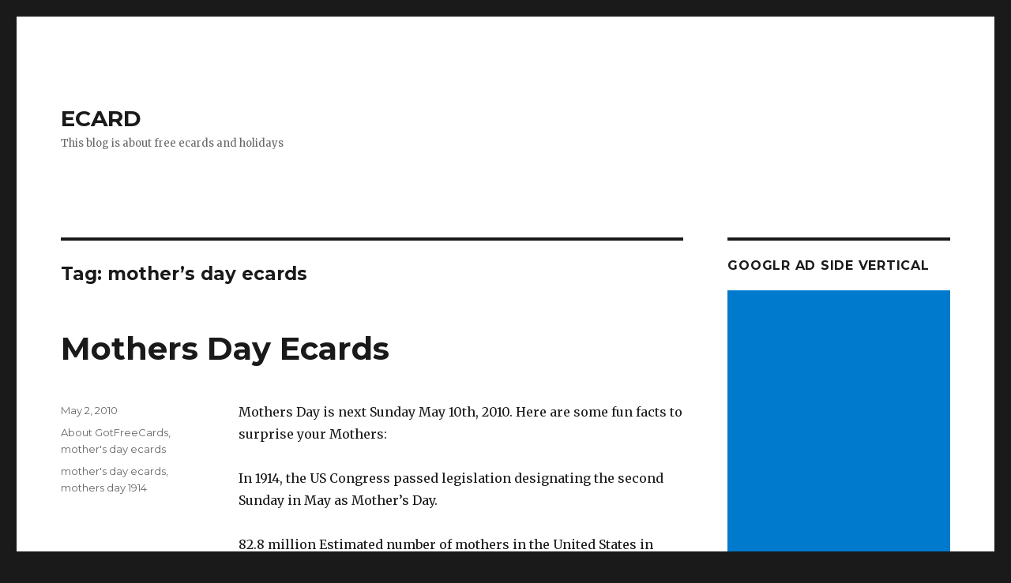

--- FILE ---
content_type: text/html; charset=UTF-8
request_url: http://blog.gotfreecards.com/tag/mothers-day-ecards/
body_size: 9853
content:
<!DOCTYPE html>
<html lang="en-US" class="no-js">
<head>
	<meta charset="UTF-8">
	<meta name="viewport" content="width=device-width, initial-scale=1">
	<link rel="profile" href="https://gmpg.org/xfn/11">
		<script>(function(html){html.className = html.className.replace(/\bno-js\b/,'js')})(document.documentElement);</script>
<title>mother&#8217;s day ecards &#8211; ECARD</title>
<meta name='robots' content='max-image-preview:large' />
<link rel='dns-prefetch' href='//fonts.googleapis.com' />
<link rel='dns-prefetch' href='//s.w.org' />
<link href='https://fonts.gstatic.com' crossorigin rel='preconnect' />
<link rel="alternate" type="application/rss+xml" title="ECARD &raquo; Feed" href="http://blog.gotfreecards.com/feed/" />
<link rel="alternate" type="application/rss+xml" title="ECARD &raquo; Comments Feed" href="http://blog.gotfreecards.com/comments/feed/" />
<link rel="alternate" type="application/rss+xml" title="ECARD &raquo; mother&#039;s day ecards Tag Feed" href="http://blog.gotfreecards.com/tag/mothers-day-ecards/feed/" />
<script>
window._wpemojiSettings = {"baseUrl":"https:\/\/s.w.org\/images\/core\/emoji\/13.1.0\/72x72\/","ext":".png","svgUrl":"https:\/\/s.w.org\/images\/core\/emoji\/13.1.0\/svg\/","svgExt":".svg","source":{"concatemoji":"http:\/\/blog.gotfreecards.com\/wp-includes\/js\/wp-emoji-release.min.js?ver=5.9.12"}};
/*! This file is auto-generated */
!function(e,a,t){var n,r,o,i=a.createElement("canvas"),p=i.getContext&&i.getContext("2d");function s(e,t){var a=String.fromCharCode;p.clearRect(0,0,i.width,i.height),p.fillText(a.apply(this,e),0,0);e=i.toDataURL();return p.clearRect(0,0,i.width,i.height),p.fillText(a.apply(this,t),0,0),e===i.toDataURL()}function c(e){var t=a.createElement("script");t.src=e,t.defer=t.type="text/javascript",a.getElementsByTagName("head")[0].appendChild(t)}for(o=Array("flag","emoji"),t.supports={everything:!0,everythingExceptFlag:!0},r=0;r<o.length;r++)t.supports[o[r]]=function(e){if(!p||!p.fillText)return!1;switch(p.textBaseline="top",p.font="600 32px Arial",e){case"flag":return s([127987,65039,8205,9895,65039],[127987,65039,8203,9895,65039])?!1:!s([55356,56826,55356,56819],[55356,56826,8203,55356,56819])&&!s([55356,57332,56128,56423,56128,56418,56128,56421,56128,56430,56128,56423,56128,56447],[55356,57332,8203,56128,56423,8203,56128,56418,8203,56128,56421,8203,56128,56430,8203,56128,56423,8203,56128,56447]);case"emoji":return!s([10084,65039,8205,55357,56613],[10084,65039,8203,55357,56613])}return!1}(o[r]),t.supports.everything=t.supports.everything&&t.supports[o[r]],"flag"!==o[r]&&(t.supports.everythingExceptFlag=t.supports.everythingExceptFlag&&t.supports[o[r]]);t.supports.everythingExceptFlag=t.supports.everythingExceptFlag&&!t.supports.flag,t.DOMReady=!1,t.readyCallback=function(){t.DOMReady=!0},t.supports.everything||(n=function(){t.readyCallback()},a.addEventListener?(a.addEventListener("DOMContentLoaded",n,!1),e.addEventListener("load",n,!1)):(e.attachEvent("onload",n),a.attachEvent("onreadystatechange",function(){"complete"===a.readyState&&t.readyCallback()})),(n=t.source||{}).concatemoji?c(n.concatemoji):n.wpemoji&&n.twemoji&&(c(n.twemoji),c(n.wpemoji)))}(window,document,window._wpemojiSettings);
</script>
<style>
img.wp-smiley,
img.emoji {
	display: inline !important;
	border: none !important;
	box-shadow: none !important;
	height: 1em !important;
	width: 1em !important;
	margin: 0 0.07em !important;
	vertical-align: -0.1em !important;
	background: none !important;
	padding: 0 !important;
}
</style>
	<link rel='stylesheet' id='wp-block-library-css'  href='http://blog.gotfreecards.com/wp-includes/css/dist/block-library/style.min.css?ver=5.9.12' media='all' />
<style id='wp-block-library-theme-inline-css'>
.wp-block-audio figcaption{color:#555;font-size:13px;text-align:center}.is-dark-theme .wp-block-audio figcaption{color:hsla(0,0%,100%,.65)}.wp-block-code>code{font-family:Menlo,Consolas,monaco,monospace;color:#1e1e1e;padding:.8em 1em;border:1px solid #ddd;border-radius:4px}.wp-block-embed figcaption{color:#555;font-size:13px;text-align:center}.is-dark-theme .wp-block-embed figcaption{color:hsla(0,0%,100%,.65)}.blocks-gallery-caption{color:#555;font-size:13px;text-align:center}.is-dark-theme .blocks-gallery-caption{color:hsla(0,0%,100%,.65)}.wp-block-image figcaption{color:#555;font-size:13px;text-align:center}.is-dark-theme .wp-block-image figcaption{color:hsla(0,0%,100%,.65)}.wp-block-pullquote{border-top:4px solid;border-bottom:4px solid;margin-bottom:1.75em;color:currentColor}.wp-block-pullquote__citation,.wp-block-pullquote cite,.wp-block-pullquote footer{color:currentColor;text-transform:uppercase;font-size:.8125em;font-style:normal}.wp-block-quote{border-left:.25em solid;margin:0 0 1.75em;padding-left:1em}.wp-block-quote cite,.wp-block-quote footer{color:currentColor;font-size:.8125em;position:relative;font-style:normal}.wp-block-quote.has-text-align-right{border-left:none;border-right:.25em solid;padding-left:0;padding-right:1em}.wp-block-quote.has-text-align-center{border:none;padding-left:0}.wp-block-quote.is-large,.wp-block-quote.is-style-large,.wp-block-quote.is-style-plain{border:none}.wp-block-search .wp-block-search__label{font-weight:700}.wp-block-group:where(.has-background){padding:1.25em 2.375em}.wp-block-separator{border:none;border-bottom:2px solid;margin-left:auto;margin-right:auto;opacity:.4}.wp-block-separator:not(.is-style-wide):not(.is-style-dots){width:100px}.wp-block-separator.has-background:not(.is-style-dots){border-bottom:none;height:1px}.wp-block-separator.has-background:not(.is-style-wide):not(.is-style-dots){height:2px}.wp-block-table thead{border-bottom:3px solid}.wp-block-table tfoot{border-top:3px solid}.wp-block-table td,.wp-block-table th{padding:.5em;border:1px solid;word-break:normal}.wp-block-table figcaption{color:#555;font-size:13px;text-align:center}.is-dark-theme .wp-block-table figcaption{color:hsla(0,0%,100%,.65)}.wp-block-video figcaption{color:#555;font-size:13px;text-align:center}.is-dark-theme .wp-block-video figcaption{color:hsla(0,0%,100%,.65)}.wp-block-template-part.has-background{padding:1.25em 2.375em;margin-top:0;margin-bottom:0}
</style>
<style id='global-styles-inline-css'>
body{--wp--preset--color--black: #000000;--wp--preset--color--cyan-bluish-gray: #abb8c3;--wp--preset--color--white: #fff;--wp--preset--color--pale-pink: #f78da7;--wp--preset--color--vivid-red: #cf2e2e;--wp--preset--color--luminous-vivid-orange: #ff6900;--wp--preset--color--luminous-vivid-amber: #fcb900;--wp--preset--color--light-green-cyan: #7bdcb5;--wp--preset--color--vivid-green-cyan: #00d084;--wp--preset--color--pale-cyan-blue: #8ed1fc;--wp--preset--color--vivid-cyan-blue: #0693e3;--wp--preset--color--vivid-purple: #9b51e0;--wp--preset--color--dark-gray: #1a1a1a;--wp--preset--color--medium-gray: #686868;--wp--preset--color--light-gray: #e5e5e5;--wp--preset--color--blue-gray: #4d545c;--wp--preset--color--bright-blue: #007acc;--wp--preset--color--light-blue: #9adffd;--wp--preset--color--dark-brown: #402b30;--wp--preset--color--medium-brown: #774e24;--wp--preset--color--dark-red: #640c1f;--wp--preset--color--bright-red: #ff675f;--wp--preset--color--yellow: #ffef8e;--wp--preset--gradient--vivid-cyan-blue-to-vivid-purple: linear-gradient(135deg,rgba(6,147,227,1) 0%,rgb(155,81,224) 100%);--wp--preset--gradient--light-green-cyan-to-vivid-green-cyan: linear-gradient(135deg,rgb(122,220,180) 0%,rgb(0,208,130) 100%);--wp--preset--gradient--luminous-vivid-amber-to-luminous-vivid-orange: linear-gradient(135deg,rgba(252,185,0,1) 0%,rgba(255,105,0,1) 100%);--wp--preset--gradient--luminous-vivid-orange-to-vivid-red: linear-gradient(135deg,rgba(255,105,0,1) 0%,rgb(207,46,46) 100%);--wp--preset--gradient--very-light-gray-to-cyan-bluish-gray: linear-gradient(135deg,rgb(238,238,238) 0%,rgb(169,184,195) 100%);--wp--preset--gradient--cool-to-warm-spectrum: linear-gradient(135deg,rgb(74,234,220) 0%,rgb(151,120,209) 20%,rgb(207,42,186) 40%,rgb(238,44,130) 60%,rgb(251,105,98) 80%,rgb(254,248,76) 100%);--wp--preset--gradient--blush-light-purple: linear-gradient(135deg,rgb(255,206,236) 0%,rgb(152,150,240) 100%);--wp--preset--gradient--blush-bordeaux: linear-gradient(135deg,rgb(254,205,165) 0%,rgb(254,45,45) 50%,rgb(107,0,62) 100%);--wp--preset--gradient--luminous-dusk: linear-gradient(135deg,rgb(255,203,112) 0%,rgb(199,81,192) 50%,rgb(65,88,208) 100%);--wp--preset--gradient--pale-ocean: linear-gradient(135deg,rgb(255,245,203) 0%,rgb(182,227,212) 50%,rgb(51,167,181) 100%);--wp--preset--gradient--electric-grass: linear-gradient(135deg,rgb(202,248,128) 0%,rgb(113,206,126) 100%);--wp--preset--gradient--midnight: linear-gradient(135deg,rgb(2,3,129) 0%,rgb(40,116,252) 100%);--wp--preset--duotone--dark-grayscale: url('#wp-duotone-dark-grayscale');--wp--preset--duotone--grayscale: url('#wp-duotone-grayscale');--wp--preset--duotone--purple-yellow: url('#wp-duotone-purple-yellow');--wp--preset--duotone--blue-red: url('#wp-duotone-blue-red');--wp--preset--duotone--midnight: url('#wp-duotone-midnight');--wp--preset--duotone--magenta-yellow: url('#wp-duotone-magenta-yellow');--wp--preset--duotone--purple-green: url('#wp-duotone-purple-green');--wp--preset--duotone--blue-orange: url('#wp-duotone-blue-orange');--wp--preset--font-size--small: 13px;--wp--preset--font-size--medium: 20px;--wp--preset--font-size--large: 36px;--wp--preset--font-size--x-large: 42px;}.has-black-color{color: var(--wp--preset--color--black) !important;}.has-cyan-bluish-gray-color{color: var(--wp--preset--color--cyan-bluish-gray) !important;}.has-white-color{color: var(--wp--preset--color--white) !important;}.has-pale-pink-color{color: var(--wp--preset--color--pale-pink) !important;}.has-vivid-red-color{color: var(--wp--preset--color--vivid-red) !important;}.has-luminous-vivid-orange-color{color: var(--wp--preset--color--luminous-vivid-orange) !important;}.has-luminous-vivid-amber-color{color: var(--wp--preset--color--luminous-vivid-amber) !important;}.has-light-green-cyan-color{color: var(--wp--preset--color--light-green-cyan) !important;}.has-vivid-green-cyan-color{color: var(--wp--preset--color--vivid-green-cyan) !important;}.has-pale-cyan-blue-color{color: var(--wp--preset--color--pale-cyan-blue) !important;}.has-vivid-cyan-blue-color{color: var(--wp--preset--color--vivid-cyan-blue) !important;}.has-vivid-purple-color{color: var(--wp--preset--color--vivid-purple) !important;}.has-black-background-color{background-color: var(--wp--preset--color--black) !important;}.has-cyan-bluish-gray-background-color{background-color: var(--wp--preset--color--cyan-bluish-gray) !important;}.has-white-background-color{background-color: var(--wp--preset--color--white) !important;}.has-pale-pink-background-color{background-color: var(--wp--preset--color--pale-pink) !important;}.has-vivid-red-background-color{background-color: var(--wp--preset--color--vivid-red) !important;}.has-luminous-vivid-orange-background-color{background-color: var(--wp--preset--color--luminous-vivid-orange) !important;}.has-luminous-vivid-amber-background-color{background-color: var(--wp--preset--color--luminous-vivid-amber) !important;}.has-light-green-cyan-background-color{background-color: var(--wp--preset--color--light-green-cyan) !important;}.has-vivid-green-cyan-background-color{background-color: var(--wp--preset--color--vivid-green-cyan) !important;}.has-pale-cyan-blue-background-color{background-color: var(--wp--preset--color--pale-cyan-blue) !important;}.has-vivid-cyan-blue-background-color{background-color: var(--wp--preset--color--vivid-cyan-blue) !important;}.has-vivid-purple-background-color{background-color: var(--wp--preset--color--vivid-purple) !important;}.has-black-border-color{border-color: var(--wp--preset--color--black) !important;}.has-cyan-bluish-gray-border-color{border-color: var(--wp--preset--color--cyan-bluish-gray) !important;}.has-white-border-color{border-color: var(--wp--preset--color--white) !important;}.has-pale-pink-border-color{border-color: var(--wp--preset--color--pale-pink) !important;}.has-vivid-red-border-color{border-color: var(--wp--preset--color--vivid-red) !important;}.has-luminous-vivid-orange-border-color{border-color: var(--wp--preset--color--luminous-vivid-orange) !important;}.has-luminous-vivid-amber-border-color{border-color: var(--wp--preset--color--luminous-vivid-amber) !important;}.has-light-green-cyan-border-color{border-color: var(--wp--preset--color--light-green-cyan) !important;}.has-vivid-green-cyan-border-color{border-color: var(--wp--preset--color--vivid-green-cyan) !important;}.has-pale-cyan-blue-border-color{border-color: var(--wp--preset--color--pale-cyan-blue) !important;}.has-vivid-cyan-blue-border-color{border-color: var(--wp--preset--color--vivid-cyan-blue) !important;}.has-vivid-purple-border-color{border-color: var(--wp--preset--color--vivid-purple) !important;}.has-vivid-cyan-blue-to-vivid-purple-gradient-background{background: var(--wp--preset--gradient--vivid-cyan-blue-to-vivid-purple) !important;}.has-light-green-cyan-to-vivid-green-cyan-gradient-background{background: var(--wp--preset--gradient--light-green-cyan-to-vivid-green-cyan) !important;}.has-luminous-vivid-amber-to-luminous-vivid-orange-gradient-background{background: var(--wp--preset--gradient--luminous-vivid-amber-to-luminous-vivid-orange) !important;}.has-luminous-vivid-orange-to-vivid-red-gradient-background{background: var(--wp--preset--gradient--luminous-vivid-orange-to-vivid-red) !important;}.has-very-light-gray-to-cyan-bluish-gray-gradient-background{background: var(--wp--preset--gradient--very-light-gray-to-cyan-bluish-gray) !important;}.has-cool-to-warm-spectrum-gradient-background{background: var(--wp--preset--gradient--cool-to-warm-spectrum) !important;}.has-blush-light-purple-gradient-background{background: var(--wp--preset--gradient--blush-light-purple) !important;}.has-blush-bordeaux-gradient-background{background: var(--wp--preset--gradient--blush-bordeaux) !important;}.has-luminous-dusk-gradient-background{background: var(--wp--preset--gradient--luminous-dusk) !important;}.has-pale-ocean-gradient-background{background: var(--wp--preset--gradient--pale-ocean) !important;}.has-electric-grass-gradient-background{background: var(--wp--preset--gradient--electric-grass) !important;}.has-midnight-gradient-background{background: var(--wp--preset--gradient--midnight) !important;}.has-small-font-size{font-size: var(--wp--preset--font-size--small) !important;}.has-medium-font-size{font-size: var(--wp--preset--font-size--medium) !important;}.has-large-font-size{font-size: var(--wp--preset--font-size--large) !important;}.has-x-large-font-size{font-size: var(--wp--preset--font-size--x-large) !important;}
</style>
<link rel='stylesheet' id='twentysixteen-fonts-css'  href='https://fonts.googleapis.com/css?family=Merriweather%3A400%2C700%2C900%2C400italic%2C700italic%2C900italic%7CMontserrat%3A400%2C700%7CInconsolata%3A400&#038;subset=latin%2Clatin-ext&#038;display=fallback' media='all' />
<link rel='stylesheet' id='genericons-css'  href='http://blog.gotfreecards.com/wp-content/themes/twentysixteen/genericons/genericons.css?ver=20201208' media='all' />
<link rel='stylesheet' id='twentysixteen-style-css'  href='http://blog.gotfreecards.com/wp-content/themes/twentysixteen/style.css?ver=20201208' media='all' />
<link rel='stylesheet' id='twentysixteen-block-style-css'  href='http://blog.gotfreecards.com/wp-content/themes/twentysixteen/css/blocks.css?ver=20190102' media='all' />
<!--[if lt IE 10]>
<link rel='stylesheet' id='twentysixteen-ie-css'  href='http://blog.gotfreecards.com/wp-content/themes/twentysixteen/css/ie.css?ver=20170530' media='all' />
<![endif]-->
<!--[if lt IE 9]>
<link rel='stylesheet' id='twentysixteen-ie8-css'  href='http://blog.gotfreecards.com/wp-content/themes/twentysixteen/css/ie8.css?ver=20170530' media='all' />
<![endif]-->
<!--[if lt IE 8]>
<link rel='stylesheet' id='twentysixteen-ie7-css'  href='http://blog.gotfreecards.com/wp-content/themes/twentysixteen/css/ie7.css?ver=20170530' media='all' />
<![endif]-->
<!--[if lt IE 9]>
<script src='http://blog.gotfreecards.com/wp-content/themes/twentysixteen/js/html5.js?ver=3.7.3' id='twentysixteen-html5-js'></script>
<![endif]-->
<script src='http://blog.gotfreecards.com/wp-includes/js/jquery/jquery.min.js?ver=3.6.0' id='jquery-core-js'></script>
<script src='http://blog.gotfreecards.com/wp-includes/js/jquery/jquery-migrate.min.js?ver=3.3.2' id='jquery-migrate-js'></script>
<link rel="https://api.w.org/" href="http://blog.gotfreecards.com/wp-json/" /><link rel="alternate" type="application/json" href="http://blog.gotfreecards.com/wp-json/wp/v2/tags/369" /><link rel="EditURI" type="application/rsd+xml" title="RSD" href="http://blog.gotfreecards.com/xmlrpc.php?rsd" />
<link rel="wlwmanifest" type="application/wlwmanifest+xml" href="http://blog.gotfreecards.com/wp-includes/wlwmanifest.xml" /> 
<meta name="generator" content="WordPress 5.9.12" />
</head>

<body class="archive tag tag-mothers-day-ecards tag-369 wp-embed-responsive hfeed">
<svg xmlns="http://www.w3.org/2000/svg" viewBox="0 0 0 0" width="0" height="0" focusable="false" role="none" style="visibility: hidden; position: absolute; left: -9999px; overflow: hidden;" ><defs><filter id="wp-duotone-dark-grayscale"><feColorMatrix color-interpolation-filters="sRGB" type="matrix" values=" .299 .587 .114 0 0 .299 .587 .114 0 0 .299 .587 .114 0 0 .299 .587 .114 0 0 " /><feComponentTransfer color-interpolation-filters="sRGB" ><feFuncR type="table" tableValues="0 0.49803921568627" /><feFuncG type="table" tableValues="0 0.49803921568627" /><feFuncB type="table" tableValues="0 0.49803921568627" /><feFuncA type="table" tableValues="1 1" /></feComponentTransfer><feComposite in2="SourceGraphic" operator="in" /></filter></defs></svg><svg xmlns="http://www.w3.org/2000/svg" viewBox="0 0 0 0" width="0" height="0" focusable="false" role="none" style="visibility: hidden; position: absolute; left: -9999px; overflow: hidden;" ><defs><filter id="wp-duotone-grayscale"><feColorMatrix color-interpolation-filters="sRGB" type="matrix" values=" .299 .587 .114 0 0 .299 .587 .114 0 0 .299 .587 .114 0 0 .299 .587 .114 0 0 " /><feComponentTransfer color-interpolation-filters="sRGB" ><feFuncR type="table" tableValues="0 1" /><feFuncG type="table" tableValues="0 1" /><feFuncB type="table" tableValues="0 1" /><feFuncA type="table" tableValues="1 1" /></feComponentTransfer><feComposite in2="SourceGraphic" operator="in" /></filter></defs></svg><svg xmlns="http://www.w3.org/2000/svg" viewBox="0 0 0 0" width="0" height="0" focusable="false" role="none" style="visibility: hidden; position: absolute; left: -9999px; overflow: hidden;" ><defs><filter id="wp-duotone-purple-yellow"><feColorMatrix color-interpolation-filters="sRGB" type="matrix" values=" .299 .587 .114 0 0 .299 .587 .114 0 0 .299 .587 .114 0 0 .299 .587 .114 0 0 " /><feComponentTransfer color-interpolation-filters="sRGB" ><feFuncR type="table" tableValues="0.54901960784314 0.98823529411765" /><feFuncG type="table" tableValues="0 1" /><feFuncB type="table" tableValues="0.71764705882353 0.25490196078431" /><feFuncA type="table" tableValues="1 1" /></feComponentTransfer><feComposite in2="SourceGraphic" operator="in" /></filter></defs></svg><svg xmlns="http://www.w3.org/2000/svg" viewBox="0 0 0 0" width="0" height="0" focusable="false" role="none" style="visibility: hidden; position: absolute; left: -9999px; overflow: hidden;" ><defs><filter id="wp-duotone-blue-red"><feColorMatrix color-interpolation-filters="sRGB" type="matrix" values=" .299 .587 .114 0 0 .299 .587 .114 0 0 .299 .587 .114 0 0 .299 .587 .114 0 0 " /><feComponentTransfer color-interpolation-filters="sRGB" ><feFuncR type="table" tableValues="0 1" /><feFuncG type="table" tableValues="0 0.27843137254902" /><feFuncB type="table" tableValues="0.5921568627451 0.27843137254902" /><feFuncA type="table" tableValues="1 1" /></feComponentTransfer><feComposite in2="SourceGraphic" operator="in" /></filter></defs></svg><svg xmlns="http://www.w3.org/2000/svg" viewBox="0 0 0 0" width="0" height="0" focusable="false" role="none" style="visibility: hidden; position: absolute; left: -9999px; overflow: hidden;" ><defs><filter id="wp-duotone-midnight"><feColorMatrix color-interpolation-filters="sRGB" type="matrix" values=" .299 .587 .114 0 0 .299 .587 .114 0 0 .299 .587 .114 0 0 .299 .587 .114 0 0 " /><feComponentTransfer color-interpolation-filters="sRGB" ><feFuncR type="table" tableValues="0 0" /><feFuncG type="table" tableValues="0 0.64705882352941" /><feFuncB type="table" tableValues="0 1" /><feFuncA type="table" tableValues="1 1" /></feComponentTransfer><feComposite in2="SourceGraphic" operator="in" /></filter></defs></svg><svg xmlns="http://www.w3.org/2000/svg" viewBox="0 0 0 0" width="0" height="0" focusable="false" role="none" style="visibility: hidden; position: absolute; left: -9999px; overflow: hidden;" ><defs><filter id="wp-duotone-magenta-yellow"><feColorMatrix color-interpolation-filters="sRGB" type="matrix" values=" .299 .587 .114 0 0 .299 .587 .114 0 0 .299 .587 .114 0 0 .299 .587 .114 0 0 " /><feComponentTransfer color-interpolation-filters="sRGB" ><feFuncR type="table" tableValues="0.78039215686275 1" /><feFuncG type="table" tableValues="0 0.94901960784314" /><feFuncB type="table" tableValues="0.35294117647059 0.47058823529412" /><feFuncA type="table" tableValues="1 1" /></feComponentTransfer><feComposite in2="SourceGraphic" operator="in" /></filter></defs></svg><svg xmlns="http://www.w3.org/2000/svg" viewBox="0 0 0 0" width="0" height="0" focusable="false" role="none" style="visibility: hidden; position: absolute; left: -9999px; overflow: hidden;" ><defs><filter id="wp-duotone-purple-green"><feColorMatrix color-interpolation-filters="sRGB" type="matrix" values=" .299 .587 .114 0 0 .299 .587 .114 0 0 .299 .587 .114 0 0 .299 .587 .114 0 0 " /><feComponentTransfer color-interpolation-filters="sRGB" ><feFuncR type="table" tableValues="0.65098039215686 0.40392156862745" /><feFuncG type="table" tableValues="0 1" /><feFuncB type="table" tableValues="0.44705882352941 0.4" /><feFuncA type="table" tableValues="1 1" /></feComponentTransfer><feComposite in2="SourceGraphic" operator="in" /></filter></defs></svg><svg xmlns="http://www.w3.org/2000/svg" viewBox="0 0 0 0" width="0" height="0" focusable="false" role="none" style="visibility: hidden; position: absolute; left: -9999px; overflow: hidden;" ><defs><filter id="wp-duotone-blue-orange"><feColorMatrix color-interpolation-filters="sRGB" type="matrix" values=" .299 .587 .114 0 0 .299 .587 .114 0 0 .299 .587 .114 0 0 .299 .587 .114 0 0 " /><feComponentTransfer color-interpolation-filters="sRGB" ><feFuncR type="table" tableValues="0.098039215686275 1" /><feFuncG type="table" tableValues="0 0.66274509803922" /><feFuncB type="table" tableValues="0.84705882352941 0.41960784313725" /><feFuncA type="table" tableValues="1 1" /></feComponentTransfer><feComposite in2="SourceGraphic" operator="in" /></filter></defs></svg><div id="page" class="site">
	<div class="site-inner">
		<a class="skip-link screen-reader-text" href="#content">Skip to content</a>

		<header id="masthead" class="site-header" role="banner">
			<div class="site-header-main">
				<div class="site-branding">
					
											<p class="site-title"><a href="http://blog.gotfreecards.com/" rel="home">ECARD</a></p>
												<p class="site-description">This blog is about free ecards and holidays</p>
									</div><!-- .site-branding -->

							</div><!-- .site-header-main -->

					</header><!-- .site-header -->

		<div id="content" class="site-content">

	<div id="primary" class="content-area">
		<main id="main" class="site-main" role="main">

		
			<header class="page-header">
				<h1 class="page-title">Tag: <span>mother&#8217;s day ecards</span></h1>			</header><!-- .page-header -->

			
<article id="post-793" class="post-793 post type-post status-publish format-standard hentry category-about-gotfreecards category-mothers-day-ecards tag-mothers-day-ecards tag-mothers-day-1914">
	<header class="entry-header">
		
		<h2 class="entry-title"><a href="http://blog.gotfreecards.com/about-gotfreecards/mothers-day-ecards-2/" rel="bookmark">Mothers Day Ecards</a></h2>	</header><!-- .entry-header -->

	
	
	<div class="entry-content">
		<p>Mothers Day is next Sunday May 10th, 2010. Here are some fun facts to surprise your Mothers:</p>
<p>In 1914, the US Congress passed legislation designating the second Sunday in May as Mother&#8217;s Day.</p>
<p>82.8 million Estimated number of mothers in the United States in 2004.</p>
<p>55% Percentage of 15- to 44-year-olds who are mothers.</p>
<p>81% Percentage of women 40 to 44 years old who are mothers. In 1980, 90 percent of women in that age group were mothers.</p>
<p>Related links</p>
<p>To will find <a href="http://www.got-free-ecards.com/Mothers-Day-ecards/">mothers day ecards</a> and <a href="http://printable-cards.gotfreecards.com/index.html?cat=Mother's%20Day">free mothers day printable cards</a> at Gotfreecards.com</p>
<p><a href="http://blog.gotfreecards.com/mothers-day-ecards/anna-jarvis-story-of-mothers-day/"> Anna Jarvis</a></p>
	</div><!-- .entry-content -->

	<footer class="entry-footer">
		<span class="byline"><span class="author vcard"><img alt='' src='http://1.gravatar.com/avatar/ae13d02a3f48380d066236a81ac8db86?s=49&#038;d=mm&#038;r=g' srcset='http://1.gravatar.com/avatar/ae13d02a3f48380d066236a81ac8db86?s=98&#038;d=mm&#038;r=g 2x' class='avatar avatar-49 photo' height='49' width='49' loading='lazy'/><span class="screen-reader-text">Author </span> <a class="url fn n" href="http://blog.gotfreecards.com/author/admin/">ecards</a></span></span><span class="posted-on"><span class="screen-reader-text">Posted on </span><a href="http://blog.gotfreecards.com/about-gotfreecards/mothers-day-ecards-2/" rel="bookmark"><time class="entry-date published" datetime="2010-05-02T21:17:29-07:00">May 2, 2010</time><time class="updated" datetime="2021-01-25T11:47:00-07:00">January 25, 2021</time></a></span><span class="cat-links"><span class="screen-reader-text">Categories </span><a href="http://blog.gotfreecards.com/category/about-gotfreecards/" rel="category tag">About GotFreeCards</a>, <a href="http://blog.gotfreecards.com/category/mothers-day-ecards/" rel="category tag">mother's day ecards</a></span><span class="tags-links"><span class="screen-reader-text">Tags </span><a href="http://blog.gotfreecards.com/tag/mothers-day-ecards/" rel="tag">mother's day ecards</a>, <a href="http://blog.gotfreecards.com/tag/mothers-day-1914/" rel="tag">mothers day 1914</a></span>			</footer><!-- .entry-footer -->
</article><!-- #post-793 -->

<article id="post-451" class="post-451 post type-post status-publish format-standard hentry category-mothers-day-ecards tag-adopt-a-mom tag-mothers-day-ecards">
	<header class="entry-header">
		
		<h2 class="entry-title"><a href="http://blog.gotfreecards.com/mothers-day-ecards/adopta-mom-this-mothers-day/" rel="bookmark">Adopt a Mom this Mother&#8217;s Day!</a></h2>	</header><!-- .entry-header -->

	
	
	<div class="entry-content">
		<p> </p>
<p class="MsoNormal"><span><a href="http://www.got-free-ecards.com/Mothers-Day-ecards/"><img class="alignleft" title="Mothers Day Ecards" src="http://www.got-free-ecards.com/templates/MOTH/cmo_g_005.jpg" alt="" width="143" height="105" /></a>With Mother’s Day around the corner, you’ve probably planned a grand day ahead for Mom. While you’re at it, here are a few simple ways in which you can bring joy to other Moms as well. After all, all mothers deserve to be honored, at the very least on this special day. So, why not <em>adopt a mom</em>, this Mother’s Day and warm her heart? In the process, you would have made yours proud. And what better gift could there possibly be? </span></p>
<p class="MsoNormal"><strong>4 ways to make another Mom&#8217;s day.</strong></p>
<p class="MsoNormal">&#8211;<strong>Offer to baby-sit for a new mom.</strong> There’s nothing a new mom would appreciate more than a few hours of free time to get out of the house, take a nap or just do something for herself. If your friend, sister, cousin or colleague has had a baby recently, give her this gift of time on Mother’s Day. A short break from her round-the-clock caring for baby routine will work wonders on her spirits and also give you the chance to cuddle up with her little one.</p>
<p class="MsoNormal">&#8211;<strong> Be a friend.</strong> Is your best friend away from home? Spend a few hours with his or her mom, so she doesn&#8217;t miss her son or daughter as much.</p>
<p>&#8211;<strong>Make a stranger feel special.</strong> Visit an old age or homeless shelter and wish the women there a Happy Mother&#8217;s Day. Offer to do something special for one(or more) of them. It could be as simple as taking them out for ice cream, or cooking a meal for them or just playing their favorite music.</p>
<p class="MsoNormal">&#8211; <strong>Send <a href="http://www.got-free-ecards.com/Mothers-Day-ecards/" target="_blank" rel="noopener">free Mother’s Day ecards</a>. </strong>Not just to your own mom, but<strong> </strong>to all the moms you know. From your cleaning lady to your child&#8217;s caretaker at daycare &#8211; why not make their day with a free wish?</p>
	</div><!-- .entry-content -->

	<footer class="entry-footer">
		<span class="byline"><span class="author vcard"><img alt='' src='http://1.gravatar.com/avatar/ae13d02a3f48380d066236a81ac8db86?s=49&#038;d=mm&#038;r=g' srcset='http://1.gravatar.com/avatar/ae13d02a3f48380d066236a81ac8db86?s=98&#038;d=mm&#038;r=g 2x' class='avatar avatar-49 photo' height='49' width='49' loading='lazy'/><span class="screen-reader-text">Author </span> <a class="url fn n" href="http://blog.gotfreecards.com/author/admin/">ecards</a></span></span><span class="posted-on"><span class="screen-reader-text">Posted on </span><a href="http://blog.gotfreecards.com/mothers-day-ecards/adopta-mom-this-mothers-day/" rel="bookmark"><time class="entry-date published" datetime="2009-04-29T15:01:41-07:00">April 29, 2009</time><time class="updated" datetime="2021-01-25T11:47:02-07:00">January 25, 2021</time></a></span><span class="cat-links"><span class="screen-reader-text">Categories </span><a href="http://blog.gotfreecards.com/category/mothers-day-ecards/" rel="category tag">mother's day ecards</a></span><span class="tags-links"><span class="screen-reader-text">Tags </span><a href="http://blog.gotfreecards.com/tag/adopt-a-mom/" rel="tag">adopt a mom</a>, <a href="http://blog.gotfreecards.com/tag/mothers-day-ecards/" rel="tag">mother's day ecards</a></span><span class="comments-link"><a href="http://blog.gotfreecards.com/mothers-day-ecards/adopta-mom-this-mothers-day/#comments">1 Comment<span class="screen-reader-text"> on Adopt a Mom this Mother&#8217;s Day!</span></a></span>			</footer><!-- .entry-footer -->
</article><!-- #post-451 -->

<article id="post-437" class="post-437 post type-post status-publish format-standard hentry category-free-ecards category-mothers-day-ecards tag-flowers tag-mothers-day-ecards">
	<header class="entry-header">
		
		<h2 class="entry-title"><a href="http://blog.gotfreecards.com/free-ecards/mothers-day-ecards/" rel="bookmark">Mother&#8217;s Day Ecards</a></h2>	</header><!-- .entry-header -->

	
	
	<div class="entry-content">
		<p> </p>
<p><span style="font-family: 'Times New Roman'; font-size: small;"><a href="http://www.got-free-ecards.com/Mothers-Day-ecards/"><img loading="lazy" class="alignright" title="Mothers Day Ecards" src="http://www.got-free-ecards.com/templates/MOTH/cmo_g_004.jpg" alt="" width="143" height="105" /></a>We all know the drill on Mother’s Day: maybe you bring Mom breakfast in bed; or you buy her a little gift, something she’s been wanting for a while.  If nothing else, you certainly make sure you buy her flowers, right?  So with all of these Mother’s Day Musts already laid out in front of you, why would you possibly want to add to that and send Mom an e-card, too?</span></p>
<p>      <span style="font-family: 'Times New Roman'; font-size: small;">Simply put, sending an ecards this Mother’s Day is a great idea because it’s something unexpected.  Think about it: when you bring Mom her breakfast in bed, it doesn’t make her happy because she happens to be really hungry.  And when you bring her flowers, she doesn’t think to herself, “Finally, I have something to put in that empty spot on the window sill.”  No, Mom loves the things you do for her on Mother’s Day because of the unexpected surprises that your gifts and gestures are. </span></p>
<p>      <span style="font-family: 'Times New Roman'; font-size: small;">So when Mom wakes up on the morning of Mother’s Day, and sits down at the family computer to check her e-mail, just imagine how pleasantly surprised she’ll be to see an e-card—from you—waiting in her in-box! </span></p>
<p>      <span style="font-family: 'Times New Roman'; font-size: small;">Send Mom an mother&#8217;s day e-card.  It doesn’t take a lot of time, it’s free, and, best of all, it’s just the sort of surprise she’ll love to receive. And you can find <a href="http://www.got-free-ecards.com/Mothers-Day-ecards/" target="_blank" rel="noopener">mother&#8217;s day ecards here</a>. </span></p>
	</div><!-- .entry-content -->

	<footer class="entry-footer">
		<span class="byline"><span class="author vcard"><img alt='' src='http://1.gravatar.com/avatar/ae13d02a3f48380d066236a81ac8db86?s=49&#038;d=mm&#038;r=g' srcset='http://1.gravatar.com/avatar/ae13d02a3f48380d066236a81ac8db86?s=98&#038;d=mm&#038;r=g 2x' class='avatar avatar-49 photo' height='49' width='49' loading='lazy'/><span class="screen-reader-text">Author </span> <a class="url fn n" href="http://blog.gotfreecards.com/author/admin/">ecards</a></span></span><span class="posted-on"><span class="screen-reader-text">Posted on </span><a href="http://blog.gotfreecards.com/free-ecards/mothers-day-ecards/" rel="bookmark"><time class="entry-date published" datetime="2009-04-14T13:04:18-07:00">April 14, 2009</time><time class="updated" datetime="2021-01-25T11:47:02-07:00">January 25, 2021</time></a></span><span class="cat-links"><span class="screen-reader-text">Categories </span><a href="http://blog.gotfreecards.com/category/free-ecards/" rel="category tag">Free Ecards</a>, <a href="http://blog.gotfreecards.com/category/mothers-day-ecards/" rel="category tag">mother's day ecards</a></span><span class="tags-links"><span class="screen-reader-text">Tags </span><a href="http://blog.gotfreecards.com/tag/flowers/" rel="tag">flowers</a>, <a href="http://blog.gotfreecards.com/tag/mothers-day-ecards/" rel="tag">mother's day ecards</a></span><span class="comments-link"><a href="http://blog.gotfreecards.com/free-ecards/mothers-day-ecards/#comments">1 Comment<span class="screen-reader-text"> on Mother&#8217;s Day Ecards</span></a></span>			</footer><!-- .entry-footer -->
</article><!-- #post-437 -->

		</main><!-- .site-main -->
	</div><!-- .content-area -->


	<aside id="secondary" class="sidebar widget-area" role="complementary">
		<section id="custom_html-2" class="widget_text widget widget_custom_html"><h2 class="widget-title">Googlr Ad side vertical</h2><div class="textwidget custom-html-widget"><script async src="https://pagead2.googlesyndication.com/pagead/js/adsbygoogle.js"></script>
<!-- blog-vertical-new -->
<ins class="adsbygoogle"
     style="display:block"
     data-ad-client="ca-pub-4536183684306717"
     data-ad-slot="5435930754"
     data-ad-format="auto"
     data-full-width-responsive="true"></ins>
<script>
     (adsbygoogle = window.adsbygoogle || []).push({});
</script></div></section>
		<section id="recent-posts-3" class="widget widget_recent_entries">
		<h2 class="widget-title">Recent Articles</h2><nav aria-label="Recent Articles">
		<ul>
											<li>
					<a href="http://blog.gotfreecards.com/ecards/free-valentines-day-cards/">Free Valentine&#8217;s Day Cards</a>
									</li>
											<li>
					<a href="http://blog.gotfreecards.com/ecards/merry-christmas-and-happy-holidays-to-all/">Merry Christmas and Happy Holidays to all!</a>
									</li>
											<li>
					<a href="http://blog.gotfreecards.com/christmas/printable-christmas-cards-create-cherished-holiday-memories/">Printable Christmas Cards Create Cherished Holiday Memories</a>
									</li>
											<li>
					<a href="http://blog.gotfreecards.com/ecards/happy-holidays/">Happy Holidays</a>
									</li>
											<li>
					<a href="http://blog.gotfreecards.com/valentine-ecards/valentines-day-gifts-its-the-experience-that-counts/">Valentine’s Day Gifts- it’s the experience that counts</a>
									</li>
					</ul>

		</nav></section><section id="text-4" class="widget widget_text"><h2 class="widget-title">For Ecards Click Below</h2>			<div class="textwidget"><p><a href="http://www.got-free-ecards.com/Birthday-ecards/">Free Birthday Ecards</a></p>
<p><a href=" http://printable-cards.gotfreecards.com/index.html?cat=Birthday">Free Printable Birthday  Cards</a></p>
<p><a href="http://printable-cards.gotfreecards.com/">Free Printable Cards</a></p>
<p><a href="http://www.got-free-ecards.com/">Free Ecards</a></p>
<p><a href="http://www.got-free-ecards.com/Christmas-ecards/">Free Christmas Ecards</a></p>
<p><a href="http://printable-cards.gotfreecards.com/index.html?cat=Christmas">Free Printable Christmas Cards</a></p>
</div>
		</section><section id="categories-3" class="widget widget_categories"><h2 class="widget-title">Categories</h2><nav aria-label="Categories">
			<ul>
					<li class="cat-item cat-item-64"><a href="http://blog.gotfreecards.com/category/about-gotfreecards/">About GotFreeCards</a> (18)
</li>
	<li class="cat-item cat-item-142"><a href="http://blog.gotfreecards.com/category/about-holidays/">about holidays</a> (52)
</li>
	<li class="cat-item cat-item-11"><a href="http://blog.gotfreecards.com/category/birthday/">birthday</a> (9)
</li>
	<li class="cat-item cat-item-82"><a href="http://blog.gotfreecards.com/category/birthday-ecards/">birthday ecards</a> (2)
</li>
	<li class="cat-item cat-item-132"><a href="http://blog.gotfreecards.com/category/birthday-reminders/">birthday reminders</a> (3)
</li>
	<li class="cat-item cat-item-90"><a href="http://blog.gotfreecards.com/category/christmas/">christmas</a> (35)
</li>
	<li class="cat-item cat-item-94"><a href="http://blog.gotfreecards.com/category/christmas-ecards/">christmas ecards</a> (40)
</li>
	<li class="cat-item cat-item-339"><a href="http://blog.gotfreecards.com/category/coloring-pages/">coloring pages</a> (1)
</li>
	<li class="cat-item cat-item-225"><a href="http://blog.gotfreecards.com/category/diwali-cards/">diwali cards</a> (7)
</li>
	<li class="cat-item cat-item-238"><a href="http://blog.gotfreecards.com/category/durga-puja-navrathri/">Durga Puja Navrathri</a> (5)
</li>
	<li class="cat-item cat-item-155"><a href="http://blog.gotfreecards.com/category/easter/">easter</a> (7)
</li>
	<li class="cat-item cat-item-3"><a href="http://blog.gotfreecards.com/category/ecards/">eCards</a> (64)
</li>
	<li class="cat-item cat-item-188"><a href="http://blog.gotfreecards.com/category/fathers-day-ecards/">fathers day ecards</a> (13)
</li>
	<li class="cat-item cat-item-38"><a href="http://blog.gotfreecards.com/category/free-animated-cards/" title="Free Animated cards">Free Animated Cards</a> (6)
</li>
	<li class="cat-item cat-item-5"><a href="http://blog.gotfreecards.com/category/free-animated-ecards/">Free Animated Ecards</a> (28)
</li>
	<li class="cat-item cat-item-222"><a href="http://blog.gotfreecards.com/category/free-birthday-ecards/">free birthday ecards</a> (1)
</li>
	<li class="cat-item cat-item-4"><a href="http://blog.gotfreecards.com/category/free-ecards/">Free Ecards</a> (95)
</li>
	<li class="cat-item cat-item-133"><a href="http://blog.gotfreecards.com/category/free-ecards-help/">Free Ecards Help</a> (2)
</li>
	<li class="cat-item cat-item-45"><a href="http://blog.gotfreecards.com/category/halloween-ecards/">halloween ecards</a> (20)
</li>
	<li class="cat-item cat-item-148"><a href="http://blog.gotfreecards.com/category/holi/">holi</a> (4)
</li>
	<li class="cat-item cat-item-332"><a href="http://blog.gotfreecards.com/category/iphone-apps/">iphone apps</a> (1)
</li>
	<li class="cat-item cat-item-194"><a href="http://blog.gotfreecards.com/category/july-4th/">july 4th</a> (10)
</li>
	<li class="cat-item cat-item-167"><a href="http://blog.gotfreecards.com/category/mothers-day-ecards/">mother&#039;s day ecards</a> (16)
</li>
	<li class="cat-item cat-item-342"><a href="http://blog.gotfreecards.com/category/mothers-day-cards/">mothers day cards</a> (4)
</li>
	<li class="cat-item cat-item-127"><a href="http://blog.gotfreecards.com/category/new-year-ecards/">New year ecards</a> (3)
</li>
	<li class="cat-item cat-item-114"><a href="http://blog.gotfreecards.com/category/new-years-ecards/">New years ecards</a> (7)
</li>
	<li class="cat-item cat-item-217"><a href="http://blog.gotfreecards.com/category/photo-cards/">Photo Cards</a> (11)
</li>
	<li class="cat-item cat-item-121"><a href="http://blog.gotfreecards.com/category/printable-cards/">printable cards</a> (27)
</li>
	<li class="cat-item cat-item-128"><a href="http://blog.gotfreecards.com/category/printable-cards-help/">printable cards help</a> (8)
</li>
	<li class="cat-item cat-item-77"><a href="http://blog.gotfreecards.com/category/thanksgiving/">Thanksgiving</a> (28)
</li>
	<li class="cat-item cat-item-191"><a href="http://blog.gotfreecards.com/category/twitter-invites/">twitter invites</a> (1)
</li>
	<li class="cat-item cat-item-135"><a href="http://blog.gotfreecards.com/category/valentine-ecards/">valentine ecards</a> (14)
</li>
			</ul>

			</nav></section><section id="archives-3" class="widget widget_archive"><h2 class="widget-title">Archives</h2><nav aria-label="Archives">
			<ul>
					<li><a href='http://blog.gotfreecards.com/2026/01/'>January 2026</a></li>
	<li><a href='http://blog.gotfreecards.com/2025/11/'>November 2025</a></li>
	<li><a href='http://blog.gotfreecards.com/2025/10/'>October 2025</a></li>
	<li><a href='http://blog.gotfreecards.com/2025/05/'>May 2025</a></li>
	<li><a href='http://blog.gotfreecards.com/2025/04/'>April 2025</a></li>
	<li><a href='http://blog.gotfreecards.com/2025/03/'>March 2025</a></li>
	<li><a href='http://blog.gotfreecards.com/2025/01/'>January 2025</a></li>
	<li><a href='http://blog.gotfreecards.com/2024/10/'>October 2024</a></li>
	<li><a href='http://blog.gotfreecards.com/2021/10/'>October 2021</a></li>
	<li><a href='http://blog.gotfreecards.com/2020/03/'>March 2020</a></li>
	<li><a href='http://blog.gotfreecards.com/2020/01/'>January 2020</a></li>
	<li><a href='http://blog.gotfreecards.com/2019/12/'>December 2019</a></li>
	<li><a href='http://blog.gotfreecards.com/2019/10/'>October 2019</a></li>
	<li><a href='http://blog.gotfreecards.com/2017/10/'>October 2017</a></li>
	<li><a href='http://blog.gotfreecards.com/2017/05/'>May 2017</a></li>
	<li><a href='http://blog.gotfreecards.com/2017/03/'>March 2017</a></li>
	<li><a href='http://blog.gotfreecards.com/2016/12/'>December 2016</a></li>
	<li><a href='http://blog.gotfreecards.com/2016/05/'>May 2016</a></li>
	<li><a href='http://blog.gotfreecards.com/2016/04/'>April 2016</a></li>
	<li><a href='http://blog.gotfreecards.com/2016/02/'>February 2016</a></li>
	<li><a href='http://blog.gotfreecards.com/2015/12/'>December 2015</a></li>
	<li><a href='http://blog.gotfreecards.com/2015/11/'>November 2015</a></li>
	<li><a href='http://blog.gotfreecards.com/2015/06/'>June 2015</a></li>
	<li><a href='http://blog.gotfreecards.com/2015/05/'>May 2015</a></li>
	<li><a href='http://blog.gotfreecards.com/2015/04/'>April 2015</a></li>
	<li><a href='http://blog.gotfreecards.com/2015/01/'>January 2015</a></li>
	<li><a href='http://blog.gotfreecards.com/2014/12/'>December 2014</a></li>
	<li><a href='http://blog.gotfreecards.com/2014/11/'>November 2014</a></li>
	<li><a href='http://blog.gotfreecards.com/2014/07/'>July 2014</a></li>
	<li><a href='http://blog.gotfreecards.com/2014/06/'>June 2014</a></li>
	<li><a href='http://blog.gotfreecards.com/2014/05/'>May 2014</a></li>
	<li><a href='http://blog.gotfreecards.com/2014/03/'>March 2014</a></li>
	<li><a href='http://blog.gotfreecards.com/2013/12/'>December 2013</a></li>
	<li><a href='http://blog.gotfreecards.com/2013/10/'>October 2013</a></li>
	<li><a href='http://blog.gotfreecards.com/2013/09/'>September 2013</a></li>
	<li><a href='http://blog.gotfreecards.com/2013/08/'>August 2013</a></li>
	<li><a href='http://blog.gotfreecards.com/2013/07/'>July 2013</a></li>
	<li><a href='http://blog.gotfreecards.com/2013/06/'>June 2013</a></li>
	<li><a href='http://blog.gotfreecards.com/2013/05/'>May 2013</a></li>
	<li><a href='http://blog.gotfreecards.com/2013/04/'>April 2013</a></li>
	<li><a href='http://blog.gotfreecards.com/2013/02/'>February 2013</a></li>
	<li><a href='http://blog.gotfreecards.com/2012/12/'>December 2012</a></li>
	<li><a href='http://blog.gotfreecards.com/2012/11/'>November 2012</a></li>
	<li><a href='http://blog.gotfreecards.com/2012/06/'>June 2012</a></li>
	<li><a href='http://blog.gotfreecards.com/2012/01/'>January 2012</a></li>
	<li><a href='http://blog.gotfreecards.com/2011/12/'>December 2011</a></li>
	<li><a href='http://blog.gotfreecards.com/2011/11/'>November 2011</a></li>
	<li><a href='http://blog.gotfreecards.com/2011/10/'>October 2011</a></li>
	<li><a href='http://blog.gotfreecards.com/2011/05/'>May 2011</a></li>
	<li><a href='http://blog.gotfreecards.com/2010/12/'>December 2010</a></li>
	<li><a href='http://blog.gotfreecards.com/2010/11/'>November 2010</a></li>
	<li><a href='http://blog.gotfreecards.com/2010/10/'>October 2010</a></li>
	<li><a href='http://blog.gotfreecards.com/2010/08/'>August 2010</a></li>
	<li><a href='http://blog.gotfreecards.com/2010/07/'>July 2010</a></li>
	<li><a href='http://blog.gotfreecards.com/2010/06/'>June 2010</a></li>
	<li><a href='http://blog.gotfreecards.com/2010/05/'>May 2010</a></li>
	<li><a href='http://blog.gotfreecards.com/2010/04/'>April 2010</a></li>
	<li><a href='http://blog.gotfreecards.com/2010/03/'>March 2010</a></li>
	<li><a href='http://blog.gotfreecards.com/2010/02/'>February 2010</a></li>
	<li><a href='http://blog.gotfreecards.com/2010/01/'>January 2010</a></li>
	<li><a href='http://blog.gotfreecards.com/2009/12/'>December 2009</a></li>
	<li><a href='http://blog.gotfreecards.com/2009/11/'>November 2009</a></li>
	<li><a href='http://blog.gotfreecards.com/2009/10/'>October 2009</a></li>
	<li><a href='http://blog.gotfreecards.com/2009/09/'>September 2009</a></li>
	<li><a href='http://blog.gotfreecards.com/2009/08/'>August 2009</a></li>
	<li><a href='http://blog.gotfreecards.com/2009/07/'>July 2009</a></li>
	<li><a href='http://blog.gotfreecards.com/2009/06/'>June 2009</a></li>
	<li><a href='http://blog.gotfreecards.com/2009/05/'>May 2009</a></li>
	<li><a href='http://blog.gotfreecards.com/2009/04/'>April 2009</a></li>
	<li><a href='http://blog.gotfreecards.com/2009/03/'>March 2009</a></li>
	<li><a href='http://blog.gotfreecards.com/2009/02/'>February 2009</a></li>
	<li><a href='http://blog.gotfreecards.com/2009/01/'>January 2009</a></li>
	<li><a href='http://blog.gotfreecards.com/2008/12/'>December 2008</a></li>
	<li><a href='http://blog.gotfreecards.com/2008/11/'>November 2008</a></li>
	<li><a href='http://blog.gotfreecards.com/2008/10/'>October 2008</a></li>
	<li><a href='http://blog.gotfreecards.com/2008/09/'>September 2008</a></li>
	<li><a href='http://blog.gotfreecards.com/2008/08/'>August 2008</a></li>
	<li><a href='http://blog.gotfreecards.com/2008/07/'>July 2008</a></li>
			</ul>

			</nav></section>	</aside><!-- .sidebar .widget-area -->

		</div><!-- .site-content -->

		<footer id="colophon" class="site-footer" role="contentinfo">
			
			
			<div class="site-info">
								<span class="site-title"><a href="http://blog.gotfreecards.com/" rel="home">ECARD</a></span>
								<a href="https://wordpress.org/" class="imprint">
					Proudly powered by WordPress				</a>
			</div><!-- .site-info -->
		</footer><!-- .site-footer -->
	</div><!-- .site-inner -->
</div><!-- .site -->

<script src='http://blog.gotfreecards.com/wp-content/themes/twentysixteen/js/skip-link-focus-fix.js?ver=20170530' id='twentysixteen-skip-link-focus-fix-js'></script>
<script id='twentysixteen-script-js-extra'>
var screenReaderText = {"expand":"expand child menu","collapse":"collapse child menu"};
</script>
<script src='http://blog.gotfreecards.com/wp-content/themes/twentysixteen/js/functions.js?ver=20181217' id='twentysixteen-script-js'></script>
</body>
</html>


--- FILE ---
content_type: text/html; charset=utf-8
request_url: https://www.google.com/recaptcha/api2/aframe
body_size: 268
content:
<!DOCTYPE HTML><html><head><meta http-equiv="content-type" content="text/html; charset=UTF-8"></head><body><script nonce="xVQkZUdl9e0PLDCYzMd0iw">/** Anti-fraud and anti-abuse applications only. See google.com/recaptcha */ try{var clients={'sodar':'https://pagead2.googlesyndication.com/pagead/sodar?'};window.addEventListener("message",function(a){try{if(a.source===window.parent){var b=JSON.parse(a.data);var c=clients[b['id']];if(c){var d=document.createElement('img');d.src=c+b['params']+'&rc='+(localStorage.getItem("rc::a")?sessionStorage.getItem("rc::b"):"");window.document.body.appendChild(d);sessionStorage.setItem("rc::e",parseInt(sessionStorage.getItem("rc::e")||0)+1);localStorage.setItem("rc::h",'1768670952160');}}}catch(b){}});window.parent.postMessage("_grecaptcha_ready", "*");}catch(b){}</script></body></html>